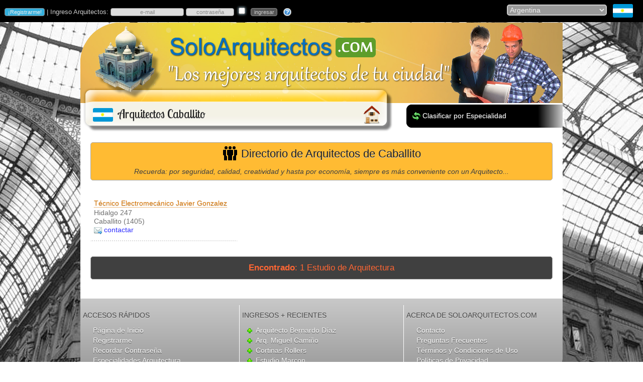

--- FILE ---
content_type: text/html
request_url: https://www.soloarquitectos.com/arquitectos/argentina/caballito
body_size: 14437
content:
<!DOCTYPE html PUBLIC "-//W3C//DTD XHTML 1.0 Transitional//EN" "http://www.w3.org/TR/xhtml1/DTD/xhtml1-transitional.dtd">
<html xmlns="http://www.w3.org/1999/xhtml">
<head>
<meta http-equiv="Content-Type" content="text/html; charset=iso-8859-1"/>
<meta name="description" content="Conoce y contacta 1 Arquitecto y Estudios de Arquitectura en Caballito, Argentina @ SoloArquitectos.Com"/>
<meta name="keywords" content="Caballito,Arquitectos,Arquitectura,Estudios de Arquitectura"/>
<meta http-equiv="cache-control" content="private"/>
<meta http-equiv="content-language" content="es-ar"/>
<title>Arquitectos Caballito | SoloArquitectos.Com</title>
<link rel="canonical" href="https://www.soloarquitectos.com/arquitectos/argentina/caballito"/>
<link rel="stylesheet" href="/g.css"/>
<link rel="stylesheet" href="/css/ui-lightness/jquery-ui-1.8.17.custom.css"/>
<script type="text/javascript" src="https://ajax.googleapis.com/ajax/libs/jquery/1.7.1/jquery.min.js"></script>
<script type="text/javascript">if (typeof jQuery == 'undefined'){document.write(unescape("%3Cscript src='/js/jquery-1.7.1.min.js' type='text/javascript'%3E%3C/script%3E"))}</script>
<script type="text/javascript" src="/js/f.js"></script>

<script type="text/javascript">
function ca3()
{
document.getElementById("f2").action = "/todos/" + "arquitectos" + "/" + document.getElementById("pais").value;
return (true)
}
$(window).scroll(function(){
	checkY();
});
function checkY(){
	if( $(window).scrollTop() > 10 ){
		$('#pos').show('fade');
	}else{
		$('#pos').hide('fade');
	}
}
</script>
<style type="text/css">
a.self{
	color: #202020;
	font-size: 20px
}
a.self:hover {text-decoration:none}
</style></head>
<body id="up">
<script type="text/javascript">
var d = new Date();
if (VNav>6 || VNav==-1) document.write('<img src=/pics/' + (1+d.getMonth()) + '.jpg class=bg />')
</script>
<!-- <noscript><meta http-equiv="refresh" content="0; url=/no_script"></noscript> -->
<script type="text/javascript">if (window.top!=window.self){top.location="/"}</script>
<script type="text/javascript">
$(function(){
	$("#dialogo").dialog({
		autoOpen: false,
		modal: true,
		show: "explode",
		hide: "explode",
		buttons: {
			Esc: function() {
				$(this).dialog("close");
			}
		}
	});
})
</script>
<div id="dialogo"></div>

<script type="text/javascript">
function validar(fx){
if (fx.usuario.value=='' || fx.usuario.value=='e-mail' || fx.usuario.value=='incorrecto')
{
	fx.usuario.focus();
	$('#dialogo').html('<p>Ingresa tu nombre de usuario, que es la direcci&oacute;n de e-mail con la que te registraste.</p>');
	$('span.ui-dialog-title').html('Ingresa Usuario');
	$('#dialogo').dialog("open");
	fx.usuario.value = '';
	return (false);
}

txt=fx.usuario.value;
if (txt.indexOf("@")<1){
	fx.usuario.focus();
	$('#dialogo').html('<p>La direcci&oacute;n de correo electr&oacute;nico parece incorrecta. Rev&iacute;sala por favor.</p>');
	$('span.ui-dialog-title').html('e-mail incorrecto');
	$('#dialogo').dialog("open");
	return (false);
}

if (fx.clave.value=='' || fx.clave.value=='contraseña' || fx.clave.value=='incorrecto'){
	fx.clave.focus();
	$('#dialogo').html('<p>Ingresa tu contrase&ntilde;a. &iquest;No la recuerdas? Haz <a style="color:#00F" href="/recordarme">clic aqu&iacute;</a>.</p>');
	$('span.ui-dialog-title').html('Ingresa Contrase&ntilde;a');
	$('#dialogo').dialog("open");
	return (false);
}
document.getElementById("f1").submit();
popup('popUpDiv')
}
</script>

<div id="blanket" style="display:none"></div>
<div id="popUpDiv" style="display:none"><img src="/pics/loader.gif" width="32" height="32" id="loading" name="loading"/></div>
<table style="min-width:960px" width="100%" bgcolor="#000000" cellspacing="0" cellpadding="0">
	<tr>
		<td width="70%">

<form name="f1" id="f1" action="/inicio" method="post"><input name="login" type="hidden" value="1"><p style="color:#CCC;font-size:13px">&nbsp;<input type="button" class="reg" name="registrarme" title="&iquest;Eres Arquitecto o Estudio de Arquitectura? Reg&iacute;strate gratis." value="&iexcl;Registrarme!" onclick="parent.location='/registrarme'"> | Ingreso Arquitectos: <input name="usuario" id="usuario" title="Ingreso: tipea aqu&iacute; tu usuario, el e-mail con el que te registraste" type="text" style="width:140px;color:#888" class="estado" onfocus="if (this.value=='e-mail' || this.value=='incorrecto') {this.value='';this.style.color='#000'};this.style.backgroundColor='#CBE2A3'" onblur="if (this.value=='') {this.value='e-mail';this.style.color='#888'};this.style.backgroundColor='#DDD'" value="e-mail" size="10" maxlength="100">&nbsp;<input name="clave" title="Ingreso: tipea aqu&iacute; tu contrase&ntilde;a - el sistema diferencia may&uacute;sculas de min&uacute;sculas; corrobora que ingresas tu contrase&ntilde;a correctamente." style="color:#888" id="clave" type="password" class="estado" onfocus="if (this.value=='contrase&ntilde;a' || this.value=='incorrecto') {this.value='';this.style.color='#000'};this.style.backgroundColor='#CBE2A3';if (VNav>=9 || VNav==-1) this.type='password'" onblur="if (this.value=='') {this.value='contrase&ntilde;a';this.style.color='#888';if (VNav>=9 || VNav==-1) this.type='text'};this.style.backgroundColor='#DDD'"value="contrase&ntilde;a" size="10" maxlength="30" autocomplete="off"> <input name="rec" id="rec" type="checkbox" title="recordarme en este navegador" value="1"> &nbsp;<input type="button" name="s" value="ingresar" style="background-color:#555;color:#CCC" onmouseover="this.style.backgroundColor='#98CA64';this.style.color='#444'" onmouseout="this.style.backgroundColor='#555';this.style.color='#CCC'" onclick="validar(this.form)"> &nbsp; <a href="/recordarme"><img src="/pics/pregunta.png" width="16" height="16" border="0" align="absmiddle" title="si olvidaste tu contrase&ntilde;a haz clic aqu&iacute;"></a></p></form>
<script type="text/javascript">
$("#usuario").keypress(function(e){if(e.which===13){}});
$("#clave").keypress(function(e){if(e.which===13){validar(this.form)}});
$("#rec").keypress(function(e){if(e.which===13){validar(this.form)}});
if (VNav>=9 || VNav==-1) {document.getElementById("clave").type='text'}
</script>

		</td>

		<td width="30%" align="right"><form name="f2" id="f2" method="post" action="/">
		<select name="pais" id="pais" onchange="document.f2.submit();popup('popUpDiv')">
<option value="ad">Andorra</option><option value="ao">Angola</option><option value="ar" selected="selected">Argentina</option><option value="bo">Bolivia</option><option value="br">Brasil</option><option value="ca">Canadá</option><option value="cl">Chile</option><option value="co">Colombia</option><option value="cr">Costa Rica</option><option value="cu">Cuba</option><option value="ec">Ecuador</option><option value="sv">El Salvador</option><option value="es">España</option><option value="us">Estados Unidos de América</option><option value="gt">Guatemala</option><option value="hn">Honduras</option><option value="it">Italia</option><option value="mx">México</option><option value="ni">Nicaragua</option><option value="pa">Panamá</option><option value="py">Paraguay</option><option value="pe">Perú</option><option value="pr">Puerto Rico</option><option value="do">República Dominicana</option><option value="uy">Uruguay</option><option value="ve">Venezuela</option>
		</select>&nbsp;&nbsp;
<a href="/directorio/arquitectos/argentina"><img class="flag" src="/pics/bnd/t2/ar.png" alt="Arquitectos en Argentina" align="absmiddle" title="todos"/></a>&nbsp;&nbsp;&nbsp;&nbsp;&nbsp;</form>
		</td>
	</tr>
</table>
<table width="100%" cellspacing="0" cellpadding="0">
	<tr>
		<td><img src="/pics/1x1.gif" width="1" height="1" alt="Arquitectos"/></td>
	</tr>
</table>
<table width="960" align="center" cellpadding="0" cellspacing="0">
	<tr>
		<td onClick="document.location='/'" height="160" colspan="2" style="background-image:url('/pics/encabezado.png');cursor:pointer"><p>&nbsp;</p></td>
	</tr>
	<tr>
		<td width="621" height="58"><table width="621" cellspacing="0" cellpadding="0">
			<tr>
				<td width="507" height="58" valign="middle" style="background-image:url('/pics/encabezado_titulo_l.png');background-color:#FFF">
					<img class="flag" style="margin-left:25px;margin-bottom:14px" src="/pics/bnd/t2/ar.png" alt="arquitectos caballito" align="middle"><h1>Arquitectos Caballito</h1>
				</td>
				<td width="114" height="58"><img src="/pics/encabezado_titulo_r.png" width="114" height="58" usemap="#Map"/></td>
			</tr>
		</table></td>
		<td width="339" height="58" style="background-image:url('/pics/ciudades_encabezado_3.png');background-color:#FFF"><table width="339" cellspacing="0" cellpadding="0">
			<tr>
				<td width="35">&nbsp;</td>
				<td width="304"><p style="margin-top:5px"><a href="/directorio/arquitectos/argentina/caballito"><img src="/pics/cambiar.png" width="16" height="16" align="absmiddle" alt="Arquitectos en Caballito"/></a> <a class="pie" style="margin-left:0px" href="/directorio/arquitectos/argentina/caballito">Clasificar por Especialidad</a></p></td>
			</tr>
		</table></td>
	</tr>
	<tr>
		<td colspan="2" bgcolor="#FFFFFF">
			<table width="100%" cellspacing="20" cellpadding="0">
<tr><td colspan="3" align="center"><div class="borde" style="margin:0px;background-color:#FB3"><h2 style="margin:5px;font-size:22px"><img src="/pics/especialistas.png" alt="arquitectos caballito" width="32" height="32" align="absmiddle" style="margin-top:-5px"> Directorio de Arquitectos de Caballito</h2><p style="font-style:italic;margin-bottom:5px">Recuerda: por seguridad, calidad, creatividad y hasta por econom&iacute;a, siempre es m&aacute;s conveniente con un Arquitecto...</p></div></td></tr><tr><td valign="top" width="33%" class="c1"><p class="prof"><a class="prof"style="font-size:14px" href="/estudio/tecnico-electromecanico-javier-gonzalez/6990">Técnico Electromecánico Javier Gonzalez</a><br>Hidalgo 247<br>Caballito (1405)<br><img src="/pics/mail_azul.png" width="16" height="16" align="absmiddle" alt="Contactar Técnico Electromecánico Javier Gonzalez"/> <a class="menu" href="/estudio/tecnico-electromecanico-javier-gonzalez/6990?c=1">contactar</a></p></td><td width="33%">&nbsp;</td><td width="33%">&nbsp;</td></tr><tr><td colspan="3" align="center" bgcolor="#FFFFFF"><div class="borde" style="margin:0px;margin-top:10px;padding:0px;background-color:#404040"><p style="font-size:17px" class="rojo"><b>Encontrado</b>: 1 Estudio de Arquitectura</p></div></td></tr>
			</table>
		</td>
	</tr>
	<tr>
		<td colspan="2"><table width="100%" cellspacing="0" cellpadding="0" bgcolor="#FFFFFF">
	<tr>
		<td height="15" align="center">&nbsp;</td>
	</tr>
</table>
<table style="background-image:url('/pics/pie_fondo.png');" width="960" cellspacing="0" cellpadding="0">
	<tr>
		<td height="13" colspan="5"><img src="/pics/1x1.gif" width="1" height="1"></td>
	</tr>
	<tr>
		<td width="33%" height="165" valign="top"><p style="color:#444;text-shadow: 0px 1px 1px #DDD">ACCESOS R&Aacute;PIDOS</p>
<a class="pie" href="/">P&aacute;gina de Inicio</a><br>
			<a class="pie" href="/registrarme">Registrarme</a><br><a class="pie" href="/recordarme">Recordar Contrase&ntilde;a</a><br>
			
			<a class="pie" href="/especialidades-arquitectura">Especialidades Arquitectura</a><br>
			<a class="pie" href="/directorio">Directorio de Arquitectos</a><br>
			<a class="pie" href="/sitemap">Mapa del Sitio</a><br>
		</td>
		<td width="1" height="165" valign="top" bgcolor="#FFFFFF"><img src="/pics/1x1.gif" width="1" height="1"></td>
		<td width="34%" height="165" valign="top"><p style="color:#444;text-shadow: 0px 1px 1px #DDD">INGRESOS + RECIENTES</p>
<img src="/pics/plus.png" alt="Arquitecto Bernardo Díaz" style="margin-left:12px" align="absmiddle"> <a class="pie" style="margin-left:0px" title="" href="/estudio/arquitecto-bernardo-diaz/7494">Arquitecto Bernardo Díaz</a><br><img src="/pics/plus.png" alt="Arq. Miguel Camiño" style="margin-left:12px" align="absmiddle"> <a class="pie" style="margin-left:0px" title="" href="/estudio/arq-miguel-camino/7489">Arq. Miguel Camiño</a><br><img src="/pics/plus.png" alt="Cortinas Rollers" style="margin-left:12px" align="absmiddle"> <a class="pie" style="margin-left:0px" title="" href="/estudio/cortinas-rollers/7485">Cortinas Rollers</a><br><img src="/pics/plus.png" alt="Estudio Marcon" style="margin-left:12px" align="absmiddle"> <a class="pie" style="margin-left:0px" title="" href="/estudio/estudio-marcon/7473">Estudio Marcon</a><br><img src="/pics/plus.png" alt="Sinergiarq" style="margin-left:12px" align="absmiddle"> <a class="pie" style="margin-left:0px" title="" href="/estudio/sinergiarq/7451">Sinergiarq</a><br><img src="/pics/plus.png" alt="Paola Paredes" style="margin-left:12px" align="absmiddle"> <a class="pie" style="margin-left:0px" title="" href="/estudio/paola-paredes/7445">Paola Paredes</a><br>
		</td>
		<td width="1" height="165" valign="top" bgcolor="#FFFFFF"><img src="/pics/1x1.gif" width="1" height="1"></td>
		<td width="33%" height="165" valign="top"><p style="color:#444;text-shadow: 0px 1px 1px #DDD">ACERCA DE SOLOARQUITECTOS.COM</p>
		<a class="pie" href="/contacto">Contacto</a><br><a class="pie" href="/faqs">Preguntas Frecuentes</a><br>
		<a class="pie" href="/terminos-y-condiciones-de-uso">T&eacute;rminos y Condiciones de Uso</a><br>
		<a class="pie" href="/politicas-de-privacidad">Pol&iacute;ticas de Privacidad</a><br>
<a class="pie" href="/arquitectos/argentina/caballito">Arquitectos Caballito</a><br>

		<span style="color:#FFF;margin-left:25px;line-height:20px;font-family:Lucida Sans,Lucida Grande,sans-serif,Arial;font-size:14px;text-shadow:0px 1px 1px #ccc">Visitas: <span style="color:#0F0">15.717.086</span></span></td>
	</tr>
	<tr>
		<td height="12" colspan="5"><img src="/pics/1x1.gif" width="1" height="1"></td>
	</tr>
</table>

<script type="text/javascript" src="/js/jquery-ui-1.8.17.custom.min.js"></script>
</td>
	</tr>
</table>
<map name="Map" id="Map"><area shape="rect" coords="54,3,91,44" href="/" title="Inicio"/></map>
<script async src="https://www.googletagmanager.com/gtag/js?id=G-29S91JZ8JK"></script><script>window.dataLayer = window.dataLayer || [];function gtag(){dataLayer.push(arguments);}gtag('js', new Date());gtag('config', 'G-29S91JZ8JK');</script>
<div id="pos" style="display:none;position:fixed;bottom:5px;right:10px"><a href="javascript:smoothScroll('up')"><img src="/pics/top.png"/></a></div>
</body></html>


--- FILE ---
content_type: application/x-javascript
request_url: https://www.soloarquitectos.com/js/f.js
body_size: 24900
content:
function select_all(elemento){var text_val=eval("elemento");text_val.focus(),text_val.select()}function getInternetExplorerVersion(){var a=-1;if("Microsoft Internet Explorer"==navigator.appName){var b=navigator.userAgent,c=new RegExp("MSIE ([0-9]{1,}[.0-9]{0,})");null!=c.exec(b)&&(a=parseFloat(RegExp.$1))}return a}function currentYPosition(){return self.pageYOffset?self.pageYOffset:document.documentElement&&document.documentElement.scrollTop?document.documentElement.scrollTop:document.body.scrollTop?document.body.scrollTop:0}function elmYPosition(a){for(var b=document.getElementById(a),c=b.offsetTop,d=b;d.offsetParent&&d.offsetParent!=document.body;)d=d.offsetParent,c+=d.offsetTop;return c}function smoothScroll(a){var b=currentYPosition(),c=elmYPosition(a),d=c>b?c-b:b-c;if(100>d)return scrollTo(0,c),void 0;var e=Math.round(d/100);e>=20&&(e=20);var f=Math.round(d/25),g=c>b?b+f:b-f,h=0;if(c>b)for(var i=b;c>i;i+=f)setTimeout("window.scrollTo(0, "+g+")",h*e),g+=f,g>c&&(g=c),h++;else for(var i=b;i>c;i-=f)setTimeout("window.scrollTo(0, "+g+")",h*e),g-=f,c>g&&(g=c),h++}function toggle(a){var b=document.getElementById(a);b.style.display="none"==b.style.display?"block":"none"}function blanket_size(a){viewportheight="undefined"!=typeof window.innerWidth?window.innerHeight:document.documentElement.clientHeight,blanket_height=viewportheight>document.body.parentNode.scrollHeight&&viewportheight>document.body.parentNode.clientHeight?viewportheight:document.body.parentNode.clientHeight>document.body.parentNode.scrollHeight?document.body.parentNode.clientHeight:document.body.parentNode.scrollHeight;var b=document.getElementById("blanket");b.style.height=blanket_height+"px";var c=document.getElementById(a);popUpDiv_height=blanket_height/2-16,c.style.top=popUpDiv_height+"px"}function window_pos(a){viewportwidth="undefined"!=typeof window.innerWidth?window.innerHeight:document.documentElement.clientHeight,window_width=viewportwidth>document.body.parentNode.scrollWidth&&viewportwidth>document.body.parentNode.clientWidth?viewportwidth:document.body.parentNode.clientWidth>document.body.parentNode.scrollWidth?document.body.parentNode.clientWidth:document.body.parentNode.scrollWidth;var b=document.getElementById(a);window_width=window_width/2-16,b.style.left=window_width+"px"}function popup(a){blanket_size(a),window_pos(a),toggle("blanket"),toggle(a),setTimeout('document.images["loading"].src = "/pics/loader.gif"',200)}function gfeedfetcher(a,b,c){this.linktarget=c||"",this.feedlabels=[],this.feedurls=[],this.feeds=[],this.feedsfetched=0,this.feedlimit=2,this.showoptions="",this.sortstring="date",document.write('<div id="'+a+'" class="'+b+'"></div>'),this.feedcontainer=document.getElementById(a),this.itemcontainer="<li>",this.onfeedload=function(){}}VNav=getInternetExplorerVersion();var qTipTag="a,p,area,input,span,img,td",qTipX=-25,qTipY=20;tooltip={name:"qTip",offsetX:qTipX,offsetY:qTipY,tip:null},tooltip.init=function(){var a="http://www.w3.org/1999/xhtml";if(!b)var b="qTip";var c=document.getElementById(b);if(c||(c=document.createElementNS?document.createElementNS(a,"div"):document.createElement("div"),c.setAttribute("id",b),document.getElementsByTagName("body").item(0).appendChild(c)),document.getElementById){this.tip=document.getElementById(this.name),this.tip&&(document.onmousemove=function(a){tooltip.move(a)});for(var d,e,f,g=qTipTag.split(","),h=0;h<g.length;h++)if(f=document.getElementsByTagName(g[h]))for(var i=0;i<f.length;i++)d=f[i],e=d.getAttribute("title"),e&&(d.setAttribute("tiptitle",e),d.removeAttribute("title"),d.removeAttribute("alt"),d.onmouseover=function(){tooltip.show(this.getAttribute("tiptitle"))},d.onmouseout=function(){tooltip.hide()})}},tooltip.move=function(a){var b=0,c=0;document.all?(b=document.documentElement&&document.documentElement.scrollLeft?document.documentElement.scrollLeft:document.body.scrollLeft,c=document.documentElement&&document.documentElement.scrollTop?document.documentElement.scrollTop:document.body.scrollTop,b+=window.event.clientX,c+=window.event.clientY):(b=a.pageX,c=a.pageY),this.tip.style.left=b+this.offsetX+"px",this.tip.style.top=c+this.offsetY+"px"},tooltip.show=function(a){this.tip&&(this.tip.innerHTML=a,this.tip.style.display="block")},tooltip.hide=function(){this.tip&&(this.tip.innerHTML="",this.tip.style.display="none")},window.onload=function(){tooltip.init()},gfeedfetcher.prototype.addFeed=function(a,b){this.feedlabels[this.feedlabels.length]=a,this.feedurls[this.feedurls.length]=b},gfeedfetcher.prototype.filterfeed=function(a,b){this.feedlimit=a,"undefined"!=typeof b&&(this.sortstring=b)},gfeedfetcher.prototype.displayoptions=function(a){this.showoptions=a},gfeedfetcher.prototype.setentrycontainer=function(a){this.itemcontainer="<"+a.toLowerCase()+">"},gfeedfetcher.prototype.init=function(){this.feedsfetched=0,this.feeds=[],this.feedcontainer.innerHTML='<p><img src="'+gfeedfetcher_loading_image+'"/> obteniendo datos...</p>';for(var a=this,b=0;b<this.feedurls.length;b++){var c=new google.feeds.Feed(this.feedurls[b]),d=this.feedlimit<=this.feedurls.length?1:Math.floor(this.feedlimit/this.feedurls.length);this.feedlimit%this.feedurls.length>0&&this.feedlimit>this.feedurls.length&&b==this.feedurls.length-1&&(d+=this.feedlimit%this.feedurls.length),c.setNumEntries(d),c.load(function(b){return function(c){a._fetch_data_as_array(c,b)}}(this.feedlabels[b]))}},gfeedfetcher._formatdate=function(a,b){var c=new Date(a),d=-1!=b.indexOf("datetime")?c.toLocaleString():-1!=b.indexOf("date")?c.toLocaleDateString():-1!=b.indexOf("time")?c.toLocaleTimeString():"";return"<span class='datefield'>"+d+"</span>"},gfeedfetcher._sortarray=function(a,b){var b="label"==b?"ddlabel":b;if("title"==b||"ddlabel"==b)a.sort(function(a,c){var d=a[b].toLowerCase(),e=c[b].toLowerCase();return e>d?-1:d>e?1:0});else try{a.sort(function(a,b){return new Date(b.publishedDate)-new Date(a.publishedDate)})}catch(c){}},gfeedfetcher.prototype._fetch_data_as_array=function(a,b){var c=a.error?"":a.feed.entries;if(""==c)return this._signaldownloadcomplete(),void 0;for(var d=0;d<c.length;d++)a.feed.entries[d].ddlabel=b;this.feeds=this.feeds.concat(c),this._signaldownloadcomplete()},gfeedfetcher.prototype._signaldownloadcomplete=function(){this.feedsfetched+=1,this.feedsfetched==this.feedurls.length&&(this._displayresult(this.feeds),this.onfeedload())},gfeedfetcher.prototype._displayresult=function(a){var b="<li>"==this.itemcontainer?"<ul>\n":"";gfeedfetcher._sortarray(a,this.sortstring);for(var c=0;c<a.length;c++){var d='<img src="/pics/vin_rss.png" width="16" height="16" align="absmiddle"/> ',e='<a href="'+a[c].link+'" target="'+this.linktarget+'" class="titlefield">'+a[c].title+"</a>",f=/label/i.test(this.showoptions)?'<span class="labelfield">['+this.feeds[c].ddlabel+"]</span>":" ",g=gfeedfetcher._formatdate(a[c].publishedDate,this.showoptions),h=/description/i.test(this.showoptions)?"<br />"+a[c].content:/snippet/i.test(this.showoptions)?"<br />"+a[c].contentSnippet:"";b+=this.itemcontainer+d+e+" "+f+" "+g+"\n"+h+this.itemcontainer.replace("<","</")+"\n\n"}b+="<li>"==this.itemcontainer?"</ul>":"",this.feedcontainer.innerHTML=b},jQuery.effects||function(a,b){var c=a.uiBackCompat!==!1,d="ui-effects-";a.effects={effect:{}},function(b,c){function d(a,b,c){var d=l[b.type]||{};return null==a?c||!b.def?null:b.def:(a=d.floor?~~a:parseFloat(a),isNaN(a)?b.def:d.mod?(a+d.mod)%d.mod:0>a?0:d.max<a?d.max:a)}function e(a){var c=j(),d=c._rgba=[];return a=a.toLowerCase(),p(i,function(b,e){var f,g=e.re.exec(a),h=g&&e.parse(g),i=e.space||"rgba";return h?(f=c[i](h),c[k[i].cache]=f[k[i].cache],d=c._rgba=f._rgba,!1):void 0}),d.length?("0,0,0,0"===d.join()&&b.extend(d,o.transparent),c):o[a]}function f(a,b,c){return c=(c+1)%1,1>6*c?a+6*(b-a)*c:1>2*c?b:2>3*c?a+6*(b-a)*(2/3-c):a}var o,g="backgroundColor borderBottomColor borderLeftColor borderRightColor borderTopColor color columnRuleColor outlineColor textDecorationColor textEmphasisColor".split(" "),h=/^([\-+])=\s*(\d+\.?\d*)/,i=[{re:/rgba?\(\s*(\d{1,3})\s*,\s*(\d{1,3})\s*,\s*(\d{1,3})\s*(?:,\s*(\d+(?:\.\d+)?)\s*)?\)/,parse:function(a){return[a[1],a[2],a[3],a[4]]}},{re:/rgba?\(\s*(\d+(?:\.\d+)?)\%\s*,\s*(\d+(?:\.\d+)?)\%\s*,\s*(\d+(?:\.\d+)?)\%\s*(?:,\s*(\d+(?:\.\d+)?)\s*)?\)/,parse:function(a){return[2.55*a[1],2.55*a[2],2.55*a[3],a[4]]}},{re:/#([a-f0-9]{2})([a-f0-9]{2})([a-f0-9]{2})/,parse:function(a){return[parseInt(a[1],16),parseInt(a[2],16),parseInt(a[3],16)]}},{re:/#([a-f0-9])([a-f0-9])([a-f0-9])/,parse:function(a){return[parseInt(a[1]+a[1],16),parseInt(a[2]+a[2],16),parseInt(a[3]+a[3],16)]}},{re:/hsla?\(\s*(\d+(?:\.\d+)?)\s*,\s*(\d+(?:\.\d+)?)\%\s*,\s*(\d+(?:\.\d+)?)\%\s*(?:,\s*(\d+(?:\.\d+)?)\s*)?\)/,space:"hsla",parse:function(a){return[a[1],a[2]/100,a[3]/100,a[4]]}}],j=b.Color=function(a,c,d,e){return new b.Color.fn.parse(a,c,d,e)},k={rgba:{props:{red:{idx:0,type:"byte"},green:{idx:1,type:"byte"},blue:{idx:2,type:"byte"}}},hsla:{props:{hue:{idx:0,type:"degrees"},saturation:{idx:1,type:"percent"},lightness:{idx:2,type:"percent"}}}},l={"byte":{floor:!0,max:255},percent:{max:1},degrees:{mod:360,floor:!0}},m=j.support={},n=b("<p>")[0],p=b.each;n.style.cssText="background-color:rgba(1,1,1,.5)",m.rgba=n.style.backgroundColor.indexOf("rgba")>-1,p(k,function(a,b){b.cache="_"+a,b.props.alpha={idx:3,type:"percent",def:1}}),j.fn=b.extend(j.prototype,{parse:function(f,g,h,i){if(f===c)return this._rgba=[null,null,null,null],this;(f.jquery||f.nodeType)&&(f=b(f).css(g),g=c);var l=this,m=b.type(f),n=this._rgba=[];return g!==c&&(f=[f,g,h,i],m="array"),"string"===m?this.parse(e(f)||o._default):"array"===m?(p(k.rgba.props,function(a,b){n[b.idx]=d(f[b.idx],b)}),this):"object"===m?(f instanceof j?p(k,function(a,b){f[b.cache]&&(l[b.cache]=f[b.cache].slice())}):p(k,function(b,c){var e=c.cache;p(c.props,function(a,b){if(!l[e]&&c.to){if("alpha"===a||null==f[a])return;l[e]=c.to(l._rgba)}l[e][b.idx]=d(f[a],b,!0)}),l[e]&&a.inArray(null,l[e].slice(0,3))<0&&(l[e][3]=1,c.from&&(l._rgba=c.from(l[e])))}),this):void 0},is:function(a){var b=j(a),c=!0,d=this;return p(k,function(a,e){var f,g=b[e.cache];return g&&(f=d[e.cache]||e.to&&e.to(d._rgba)||[],p(e.props,function(a,b){return null!=g[b.idx]?c=g[b.idx]===f[b.idx]:void 0})),c}),c},_space:function(){var a=[],b=this;return p(k,function(c,d){b[d.cache]&&a.push(c)}),a.pop()},transition:function(a,b){var c=j(a),e=c._space(),f=k[e],g=0===this.alpha()?j("transparent"):this,h=g[f.cache]||f.to(g._rgba),i=h.slice();return c=c[f.cache],p(f.props,function(a,e){var f=e.idx,g=h[f],j=c[f],k=l[e.type]||{};null!==j&&(null===g?i[f]=j:(k.mod&&(j-g>k.mod/2?g+=k.mod:g-j>k.mod/2&&(g-=k.mod)),i[f]=d((j-g)*b+g,e)))}),this[e](i)},blend:function(a){if(1===this._rgba[3])return this;var c=this._rgba.slice(),d=c.pop(),e=j(a)._rgba;return j(b.map(c,function(a,b){return(1-d)*e[b]+d*a}))},toRgbaString:function(){var a="rgba(",c=b.map(this._rgba,function(a,b){return null==a?b>2?1:0:a});return 1===c[3]&&(c.pop(),a="rgb("),a+c.join()+")"},toHslaString:function(){var a="hsla(",c=b.map(this.hsla(),function(a,b){return null==a&&(a=b>2?1:0),b&&3>b&&(a=Math.round(100*a)+"%"),a});return 1===c[3]&&(c.pop(),a="hsl("),a+c.join()+")"},toHexString:function(a){var c=this._rgba.slice(),d=c.pop();return a&&c.push(~~(255*d)),"#"+b.map(c,function(a){return a=(a||0).toString(16),1===a.length?"0"+a:a}).join("")},toString:function(){return 0===this._rgba[3]?"transparent":this.toRgbaString()}}),j.fn.parse.prototype=j.fn,k.hsla.to=function(a){if(null==a[0]||null==a[1]||null==a[2])return[null,null,null,a[3]];var k,l,b=a[0]/255,c=a[1]/255,d=a[2]/255,e=a[3],f=Math.max(b,c,d),g=Math.min(b,c,d),h=f-g,i=f+g,j=.5*i;return k=g===f?0:b===f?60*(c-d)/h+360:c===f?60*(d-b)/h+120:60*(b-c)/h+240,l=0===j||1===j?j:.5>=j?h/i:h/(2-i),[Math.round(k)%360,l,j,null==e?1:e]},k.hsla.from=function(a){if(null==a[0]||null==a[1]||null==a[2])return[null,null,null,a[3]];var b=a[0]/360,c=a[1],d=a[2],e=a[3],g=.5>=d?d*(1+c):d+c-d*c,h=2*d-g;return[Math.round(255*f(h,g,b+1/3)),Math.round(255*f(h,g,b)),Math.round(255*f(h,g,b-1/3)),e]},p(k,function(a,e){var f=e.props,g=e.cache,i=e.to,k=e.from;j.fn[a]=function(a){if(i&&!this[g]&&(this[g]=i(this._rgba)),a===c)return this[g].slice();var e,h=b.type(a),l="array"===h||"object"===h?a:arguments,m=this[g].slice();return p(f,function(a,b){var c=l["object"===h?a:b.idx];null==c&&(c=m[b.idx]),m[b.idx]=d(c,b)}),k?(e=j(k(m)),e[g]=m,e):j(m)},p(f,function(c,d){j.fn[c]||(j.fn[c]=function(e){var k,f=b.type(e),g="alpha"===c?this._hsla?"hsla":"rgba":a,i=this[g](),j=i[d.idx];return"undefined"===f?j:("function"===f&&(e=e.call(this,j),f=b.type(e)),null==e&&d.empty?this:("string"===f&&(k=h.exec(e),k&&(e=j+parseFloat(k[2])*("+"===k[1]?1:-1))),i[d.idx]=e,this[g](i)))})})}),p(g,function(a,c){b.cssHooks[c]={set:function(a,d){var f,g,h="";if("string"!==b.type(d)||(f=e(d))){if(d=j(f||d),!m.rgba&&1!==d._rgba[3]){for(g="backgroundColor"===c?a.parentNode:a;(""===h||"transparent"===h)&&g&&g.style;)try{h=b.css(g,"backgroundColor"),g=g.parentNode}catch(i){}d=d.blend(h&&"transparent"!==h?h:"_default")}d=d.toRgbaString()}try{a.style[c]=d}catch(d){}}},b.fx.step[c]=function(a){a.colorInit||(a.start=j(a.elem,c),a.end=j(a.end),a.colorInit=!0),b.cssHooks[c].set(a.elem,a.start.transition(a.end,a.pos))}}),b.cssHooks.borderColor={expand:function(a){var b={};return p(["Top","Right","Bottom","Left"],function(c,d){b["border"+d+"Color"]=a}),b}},o=b.Color.names={aqua:"#00ffff",black:"#000000",blue:"#0000ff",fuchsia:"#ff00ff",gray:"#808080",green:"#008000",lime:"#00ff00",maroon:"#800000",navy:"#000080",olive:"#808000",purple:"#800080",red:"#ff0000",silver:"#c0c0c0",teal:"#008080",white:"#FFFFFF",yellow:"#ffff00",transparent:[null,null,null,0],_default:"#FFFFFF"}}(jQuery),function(){function c(){var d,f,b=this.ownerDocument.defaultView?this.ownerDocument.defaultView.getComputedStyle(this,null):this.currentStyle,c={};if(b&&b.length&&b[0]&&b[b[0]])for(f=b.length;f--;)d=b[f],"string"==typeof b[d]&&(c[a.camelCase(d)]=b[d]);else for(d in b)"string"==typeof b[d]&&(c[d]=b[d]);return c}function d(b,c){var e,g,d={};for(e in c)g=c[e],b[e]!==g&&!f[e]&&(a.fx.step[e]||!isNaN(parseFloat(g)))&&(d[e]=g);return d}var e=["add","remove","toggle"],f={border:1,borderBottom:1,borderColor:1,borderLeft:1,borderRight:1,borderTop:1,borderWidth:1,margin:1,padding:1};a.each(["borderLeftStyle","borderRightStyle","borderBottomStyle","borderTopStyle"],function(b,c){a.fx.step[c]=function(a){("none"!==a.end&&!a.setAttr||1===a.pos&&!a.setAttr)&&(jQuery.style(a.elem,c,a.end),a.setAttr=!0)}}),a.effects.animateClass=function(b,f,g,h){var i=a.speed(f,g,h);return this.queue(function(){var h,f=a(this),g=f.attr("class")||"",j=i.children?f.find("*").andSelf():f;j=j.map(function(){var b=a(this);return{el:b,start:c.call(this)}}),h=function(){a.each(e,function(a,c){b[c]&&f[c+"Class"](b[c])})},h(),j=j.map(function(){return this.end=c.call(this.el[0]),this.diff=d(this.start,this.end),this}),f.attr("class",g),j=j.map(function(){var b=this,c=a.Deferred(),d=jQuery.extend({},i,{queue:!1,complete:function(){c.resolve(b)}});return this.el.animate(this.diff,d),c.promise()}),a.when.apply(a,j.get()).done(function(){h(),a.each(arguments,function(){var b=this.el;a.each(this.diff,function(a){b.css(a,"")})}),i.complete.call(f[0])})})},a.fn.extend({_addClass:a.fn.addClass,addClass:function(b,c,d,e){return c?a.effects.animateClass.call(this,{add:b},c,d,e):this._addClass(b)},_removeClass:a.fn.removeClass,removeClass:function(b,c,d,e){return c?a.effects.animateClass.call(this,{remove:b},c,d,e):this._removeClass(b)},_toggleClass:a.fn.toggleClass,toggleClass:function(c,d,e,f,g){return"boolean"==typeof d||d===b?e?a.effects.animateClass.call(this,d?{add:c}:{remove:c},e,f,g):this._toggleClass(c,d):a.effects.animateClass.call(this,{toggle:c},d,e,f)},switchClass:function(b,c,d,e,f){return a.effects.animateClass.call(this,{add:c,remove:b},d,e,f)}})}(),function(){function e(c,d,e,f){return a.isPlainObject(c)&&(d=c,c=c.effect),c={effect:c},d===b&&(d={}),a.isFunction(d)&&(f=d,e=null,d={}),("number"==typeof d||a.fx.speeds[d])&&(f=e,e=d,d={}),a.isFunction(e)&&(f=e,e=null),d&&a.extend(c,d),e=e||d.duration,c.duration=a.fx.off?0:"number"==typeof e?e:e in a.fx.speeds?a.fx.speeds[e]:a.fx.speeds._default,c.complete=f||d.complete,c}function f(b){return!b||"number"==typeof b||a.fx.speeds[b]?!0:"string"!=typeof b||a.effects.effect[b]?!1:c&&a.effects[b]?!1:!0}a.extend(a.effects,{version:"1.9.0",save:function(a,b){for(var c=0;c<b.length;c++)null!==b[c]&&a.data(d+b[c],a[0].style[b[c]])},restore:function(a,c){var e,f;for(f=0;f<c.length;f++)null!==c[f]&&(e=a.data(d+c[f]),e===b&&(e=""),a.css(c[f],e))},setMode:function(a,b){return"toggle"===b&&(b=a.is(":hidden")?"show":"hide"),b},getBaseline:function(a,b){var c,d;switch(a[0]){case"top":c=0;break;case"middle":c=.5;break;case"bottom":c=1;break;default:c=a[0]/b.height}switch(a[1]){case"left":d=0;break;case"center":d=.5;break;case"right":d=1;break;default:d=a[1]/b.width}return{x:d,y:c}},createWrapper:function(b){if(b.parent().is(".ui-effects-wrapper"))return b.parent();var c={width:b.outerWidth(!0),height:b.outerHeight(!0),"float":b.css("float")},d=a("<div></div>").addClass("ui-effects-wrapper").css({fontSize:"100%",background:"transparent",border:"none",margin:0,padding:0}),e={width:b.width(),height:b.height()},f=document.activeElement;try{f.id}catch(g){f=document.body}return b.wrap(d),(b[0]===f||a.contains(b[0],f))&&a(f).focus(),d=b.parent(),"static"===b.css("position")?(d.css({position:"relative"}),b.css({position:"relative"})):(a.extend(c,{position:b.css("position"),zIndex:b.css("z-index")}),a.each(["top","left","bottom","right"],function(a,d){c[d]=b.css(d),isNaN(parseInt(c[d],10))&&(c[d]="auto")}),b.css({position:"relative",top:0,left:0,right:"auto",bottom:"auto"})),b.css(e),d.css(c).show()},removeWrapper:function(b){var c=document.activeElement;return b.parent().is(".ui-effects-wrapper")&&(b.parent().replaceWith(b),(b[0]===c||a.contains(b[0],c))&&a(c).focus()),b},setTransition:function(b,c,d,e){return e=e||{},a.each(c,function(a,c){var f=b.cssUnit(c);f[0]>0&&(e[c]=f[0]*d+f[1])}),e}}),a.fn.extend({effect:function(){function h(b){function c(){a.isFunction(e)&&e.call(d[0]),a.isFunction(b)&&b()}var d=a(this),e=i.complete,f=i.mode;(d.is(":hidden")?"hide"===f:"show"===f)?c():l.call(d[0],i,c)}var i=e.apply(this,arguments),j=i.mode,k=i.queue,l=a.effects.effect[i.effect],m=!l&&c&&a.effects[i.effect];return a.fx.off||!l&&!m?j?this[j](i.duration,i.complete):this.each(function(){i.complete&&i.complete.call(this)}):l?k===!1?this.each(h):this.queue(k||"fx",h):m.call(this,{options:i,duration:i.duration,callback:i.complete,mode:i.mode})},_show:a.fn.show,show:function(a){if(f(a))return this._show.apply(this,arguments);var b=e.apply(this,arguments);return b.mode="show",this.effect.call(this,b)},_hide:a.fn.hide,hide:function(a){if(f(a))return this._hide.apply(this,arguments);var b=e.apply(this,arguments);return b.mode="hide",this.effect.call(this,b)},__toggle:a.fn.toggle,toggle:function(b){if(f(b)||"boolean"==typeof b||a.isFunction(b))return this.__toggle.apply(this,arguments);var c=e.apply(this,arguments);return c.mode="toggle",this.effect.call(this,c)},cssUnit:function(b){var c=this.css(b),d=[];return a.each(["em","px","%","pt"],function(a,b){c.indexOf(b)>0&&(d=[parseFloat(c),b])}),d}})}(),function(){var b={};a.each(["Quad","Cubic","Quart","Quint","Expo"],function(a,c){b[c]=function(b){return Math.pow(b,a+2)}}),a.extend(b,{Sine:function(a){return 1-Math.cos(a*Math.PI/2)},Circ:function(a){return 1-Math.sqrt(1-a*a)},Elastic:function(a){return 0===a||1===a?a:-Math.pow(2,8*(a-1))*Math.sin((80*(a-1)-7.5)*Math.PI/15)},Back:function(a){return a*a*(3*a-2)},Bounce:function(a){for(var b,c=4;a<((b=Math.pow(2,--c))-1)/11;);return 1/Math.pow(4,3-c)-7.5625*Math.pow((3*b-2)/22-a,2)}}),a.each(b,function(b,c){a.easing["easeIn"+b]=c,a.easing["easeOut"+b]=function(a){return 1-c(1-a)},a.easing["easeInOut"+b]=function(a){return.5>a?c(2*a)/2:1-c(-2*a+2)/2}})}()}(jQuery),function(a){a.effects.effect.bounce=function(b,c){var q,r,s,d=a(this),e=["position","top","bottom","left","right","height","width"],f=a.effects.setMode(d,b.mode||"effect"),g="hide"===f,h="show"===f,i=b.direction||"up",j=b.distance,k=b.times||5,l=2*k+(h||g?1:0),m=b.duration/l,n=b.easing,o="up"===i||"down"===i?"top":"left",p="up"===i||"left"===i,t=d.queue(),u=t.length;for((h||g)&&e.push("opacity"),a.effects.save(d,e),d.show(),a.effects.createWrapper(d),j||(j=d["top"===o?"outerHeight":"outerWidth"]()/3),h&&(s={opacity:1},s[o]=0,d.css("opacity",0).css(o,p?2*-j:2*j).animate(s,m,n)),g&&(j/=Math.pow(2,k-1)),s={},s[o]=0,q=0;k>q;q++)r={},r[o]=(p?"-=":"+=")+j,d.animate(r,m,n).animate(s,m,n),j=g?2*j:j/2;g&&(r={opacity:0},r[o]=(p?"-=":"+=")+j,d.animate(r,m,n)),d.queue(function(){g&&d.hide(),a.effects.restore(d,e),a.effects.removeWrapper(d),c()}),u>1&&t.splice.apply(t,[1,0].concat(t.splice(u,l+1))),d.dequeue()}}(jQuery),function(a){a.effects.effect.fade=function(b,c){var d=a(this),e=a.effects.setMode(d,b.mode||"toggle");d.animate({opacity:e},{queue:!1,duration:b.duration,easing:b.easing,complete:c})}}(jQuery),function(a){a.effects.effect.highlight=function(b,c){var d=a(this),e=["backgroundImage","backgroundColor","opacity"],f=a.effects.setMode(d,b.mode||"show"),g={backgroundColor:d.css("backgroundColor")};"hide"===f&&(g.opacity=0),a.effects.save(d,e),d.show().css({backgroundImage:"none",backgroundColor:b.color||"#ffff99"}).animate(g,{queue:!1,duration:b.duration,easing:b.easing,complete:function(){"hide"===f&&d.hide(),a.effects.restore(d,e),c()}})}}(jQuery),function(a){a.effects.effect.shake=function(b,c){var q,d=a(this),e=["position","top","bottom","left","right","height","width"],f=a.effects.setMode(d,b.mode||"effect"),g=b.direction||"left",h=b.distance||20,i=b.times||3,j=2*i+1,k=Math.round(b.duration/j),l="up"===g||"down"===g?"top":"left",m="up"===g||"left"===g,n={},o={},p={},r=d.queue(),s=r.length;for(a.effects.save(d,e),d.show(),a.effects.createWrapper(d),n[l]=(m?"-=":"+=")+h,o[l]=(m?"+=":"-=")+2*h,p[l]=(m?"-=":"+=")+2*h,d.animate(n,k,b.easing),q=1;i>q;q++)d.animate(o,k,b.easing).animate(p,k,b.easing);d.animate(o,k,b.easing).animate(n,k/2,b.easing).queue(function(){"hide"===f&&d.hide(),a.effects.restore(d,e),a.effects.removeWrapper(d),c()}),s>1&&r.splice.apply(r,[1,0].concat(r.splice(s,j+1))),d.dequeue()}}(jQuery),function(a){a.effects.effect.slide=function(b,c){var k,d=a(this),e=["position","top","bottom","left","right","width","height"],f=a.effects.setMode(d,b.mode||"show"),g="show"===f,h=b.direction||"left",i="up"===h||"down"===h?"top":"left",j="up"===h||"left"===h,l={};a.effects.save(d,e),d.show(),k=b.distance||d["top"===i?"outerHeight":"outerWidth"](!0),a.effects.createWrapper(d).css({overflow:"hidden"}),g&&d.css(i,j?isNaN(k)?"-"+k:-k:k),l[i]=(g?j?"+=":"-=":j?"-=":"+=")+k,d.animate(l,{queue:!1,duration:b.duration,easing:b.easing,complete:function(){"hide"===f&&d.hide(),a.effects.restore(d,e),a.effects.removeWrapper(d),c()}})}}(jQuery),function(a,b,c){a.fn.lz=function(d){function e(c){"boolean"!=typeof c&&(c=!1),m.each(function(){var d=a(this),e=this.tagName.toLowerCase();if((g(d)||c)&&d.attr(l.attribute)&&("img"==e&&d.attr(l.attribute)!=d.attr("src")||"img"!=e&&d.attr(l.attribute)!=d.css("background-image"))&&!d.data("loaded")&&(d.is(":visible")||!l.visibleOnly)){var f=a(new Image);++n,l.onError?f.error(function(){k(l.onError,d),j()}):f.error(function(){j()});var h=!0;f.one("load",function(){var a=function(){return h?(b.setTimeout(a,100),void 0):(d.hide(),"img"==e?d.attr("src",f.attr("src")):d.css("background-image","url("+f.attr("src")+")"),d[l.effect](l.effectTime),l.removeAttribute&&d.removeAttr(l.attribute),k(l.afterLoad,d),f.unbind("load"),f.remove(),j(),void 0)};a()}),k(l.beforeLoad,d),f.attr("src",d.attr(l.attribute)),k(l.onLoad,d),h=!1,f.complete&&f.load(),d.data("loaded",!0)}}),m=a(m).filter(function(){return!a(this).data("loaded")})}function f(){l.delay>=0&&setTimeout(function(){e(!0)},l.delay),(l.delay<0||l.combined)&&(e(!1),a(l.appendScroll).bind("scroll",i(l.throttle,e)),a(l.appendScroll).bind("resize",i(l.throttle,e)))}function g(a){var b=c.documentElement.scrollTop?c.documentElement.scrollTop:c.body.scrollTop;return b+h()+l.threshold>a.offset().top+a.height()}function h(){return b.innerHeight?b.innerHeight:c.documentElement&&c.documentElement.clientHeight?c.documentElement.clientHeight:c.body&&c.body.clientHeight?c.body.clientHeight:c.body&&c.body.offsetHeight?c.body.offsetHeight:l.fallbackHeight}function i(a,b){function c(){function c(){e=+new Date,b.apply()}var f=+new Date-e;d&&clearTimeout(d),f>a||!l.enableThrottle?c():d=setTimeout(c,a-f)}var d,e=0;return c}function j(){--n,m.size()||n||k(l.onFinishedAll,null)}function k(a,b){a&&(null!==b?a(b):a())}var l={bind:"load",threshold:500,fallbackHeight:2e3,visibleOnly:!0,appendScroll:b,delay:-1,combined:!1,attribute:"data-src",removeAttribute:!0,effect:"show",effectTime:0,enableThrottle:!1,throttle:250,beforeLoad:null,onLoad:null,afterLoad:null,onError:null,onFinishedAll:null};d&&a.extend(l,d);var m=this,n=0;return"load"==l.bind?a(b).load(f):"event"==l.bind&&f(),l.onError&&m.bind("error",function(){k(l.onError,a(this))}),this},a.fn.lz=a.fn.lz}(jQuery,window,document);